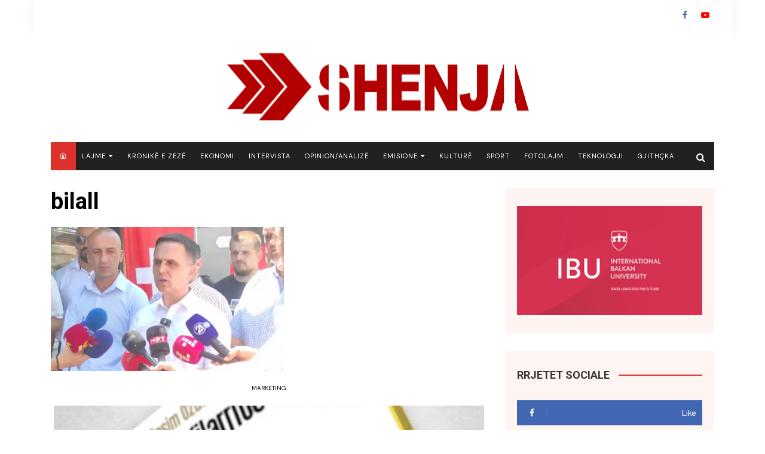

--- FILE ---
content_type: text/html; charset=UTF-8
request_url: https://shenja.tv/te-punesuarit-ne-ministrine-per-sistem-politik-kasami-nuk-lejojme-qe-dikush-te-merr-rroge-dhe-te-mos-shkoje-ne-pune/bilall-19/
body_size: 16530
content:
		<!doctype html>
		<html lang="en-US">
			 	<head>
			<meta charset="UTF-8">
			<meta name="viewport" content="width=device-width, initial-scale=1">
			<link rel="profile" href="https://gmpg.org/xfn/11">
			<meta name='robots' content='index, follow, max-image-preview:large, max-snippet:-1, max-video-preview:-1'/>

	<!-- This site is optimized with the Yoast SEO plugin v21.7 - https://yoast.com/wordpress/plugins/seo/ -->
	<title>bilall - TV-SHENJA</title>
	<link rel="canonical" href="https://shenja.tv/te-punesuarit-ne-ministrine-per-sistem-politik-kasami-nuk-lejojme-qe-dikush-te-merr-rroge-dhe-te-mos-shkoje-ne-pune/bilall-19/"/>
	<meta property="og:locale" content="en_US"/>
	<meta property="og:type" content="article"/>
	<meta property="og:title" content="bilall - TV-SHENJA"/>
	<meta property="og:description" content="MARKETING"/>
	<meta property="og:url" content="https://shenja.tv/te-punesuarit-ne-ministrine-per-sistem-politik-kasami-nuk-lejojme-qe-dikush-te-merr-rroge-dhe-te-mos-shkoje-ne-pune/bilall-19/"/>
	<meta property="og:site_name" content="TV-SHENJA"/>
	<meta property="og:image" content="https://shenja.tv/te-punesuarit-ne-ministrine-per-sistem-politik-kasami-nuk-lejojme-qe-dikush-te-merr-rroge-dhe-te-mos-shkoje-ne-pune/bilall-19"/>
	<meta property="og:image:width" content="820"/>
	<meta property="og:image:height" content="507"/>
	<meta property="og:image:type" content="image/png"/>
	<meta name="twitter:card" content="summary_large_image"/>
	<script type="application/ld+json" class="yoast-schema-graph">{"@context":"https://schema.org","@graph":[{"@type":"WebPage","@id":"https://shenja.tv/te-punesuarit-ne-ministrine-per-sistem-politik-kasami-nuk-lejojme-qe-dikush-te-merr-rroge-dhe-te-mos-shkoje-ne-pune/bilall-19/","url":"https://shenja.tv/te-punesuarit-ne-ministrine-per-sistem-politik-kasami-nuk-lejojme-qe-dikush-te-merr-rroge-dhe-te-mos-shkoje-ne-pune/bilall-19/","name":"bilall - TV-SHENJA","isPartOf":{"@id":"https://shenja.tv/#website"},"primaryImageOfPage":{"@id":"https://shenja.tv/te-punesuarit-ne-ministrine-per-sistem-politik-kasami-nuk-lejojme-qe-dikush-te-merr-rroge-dhe-te-mos-shkoje-ne-pune/bilall-19/#primaryimage"},"image":{"@id":"https://shenja.tv/te-punesuarit-ne-ministrine-per-sistem-politik-kasami-nuk-lejojme-qe-dikush-te-merr-rroge-dhe-te-mos-shkoje-ne-pune/bilall-19/#primaryimage"},"thumbnailUrl":"https://shenja.tv/wp-content/uploads/2024/07/bilall.png","datePublished":"2024-07-16T11:29:02+00:00","dateModified":"2024-07-16T11:29:02+00:00","breadcrumb":{"@id":"https://shenja.tv/te-punesuarit-ne-ministrine-per-sistem-politik-kasami-nuk-lejojme-qe-dikush-te-merr-rroge-dhe-te-mos-shkoje-ne-pune/bilall-19/#breadcrumb"},"inLanguage":"en-US","potentialAction":[{"@type":"ReadAction","target":["https://shenja.tv/te-punesuarit-ne-ministrine-per-sistem-politik-kasami-nuk-lejojme-qe-dikush-te-merr-rroge-dhe-te-mos-shkoje-ne-pune/bilall-19/"]}]},{"@type":"ImageObject","inLanguage":"en-US","@id":"https://shenja.tv/te-punesuarit-ne-ministrine-per-sistem-politik-kasami-nuk-lejojme-qe-dikush-te-merr-rroge-dhe-te-mos-shkoje-ne-pune/bilall-19/#primaryimage","url":"https://shenja.tv/wp-content/uploads/2024/07/bilall.png","contentUrl":"https://shenja.tv/wp-content/uploads/2024/07/bilall.png","width":820,"height":507},{"@type":"BreadcrumbList","@id":"https://shenja.tv/te-punesuarit-ne-ministrine-per-sistem-politik-kasami-nuk-lejojme-qe-dikush-te-merr-rroge-dhe-te-mos-shkoje-ne-pune/bilall-19/#breadcrumb","itemListElement":[{"@type":"ListItem","position":1,"name":"Home","item":"https://shenja.tv/"},{"@type":"ListItem","position":2,"name":"bilall"}]},{"@type":"WebSite","@id":"https://shenja.tv/#website","url":"https://shenja.tv/","name":"TV-SHENJA","description":"Lajme , informacion , Seriale, Emisione, Kuriozitete","publisher":{"@id":"https://shenja.tv/#organization"},"potentialAction":[{"@type":"SearchAction","target":{"@type":"EntryPoint","urlTemplate":"https://shenja.tv/?s={search_term_string}"},"query-input":"required name=search_term_string"}],"inLanguage":"en-US"},{"@type":"Organization","@id":"https://shenja.tv/#organization","name":"TV-SHENJA","url":"https://shenja.tv/","logo":{"@type":"ImageObject","inLanguage":"en-US","@id":"https://shenja.tv/#/schema/logo/image/","url":"https://shenja.tv/wp-content/uploads/2023/02/logos.png","contentUrl":"https://shenja.tv/wp-content/uploads/2023/02/logos.png","width":521,"height":128,"caption":"TV-SHENJA"},"image":{"@id":"https://shenja.tv/#/schema/logo/image/"}}]}</script>
	<!-- / Yoast SEO plugin. -->


<link rel='dns-prefetch' href='//www.googletagmanager.com'/>
<link rel='dns-prefetch' href='//fonts.googleapis.com'/>
<link rel="alternate" type="application/rss+xml" title="TV-SHENJA &raquo; Feed" href="https://shenja.tv/feed/"/>
		<!-- This site uses the Google Analytics by MonsterInsights plugin v8.23.1 - Using Analytics tracking - https://www.monsterinsights.com/ -->
							<script src="//www.googletagmanager.com/gtag/js?id=G-PWVQYP9073" data-cfasync="false" data-wpfc-render="false" type="text/javascript" async></script>
			<script data-cfasync="false" data-wpfc-render="false" type="text/javascript">var mi_version='8.23.1';var mi_track_user=true;var mi_no_track_reason='';var disableStrs=['ga-disable-G-PWVQYP9073',];function __gtagTrackerIsOptedOut(){for(var index=0;index<disableStrs.length;index++){if(document.cookie.indexOf(disableStrs[index]+'=true')>-1){return true;}}return false;}if(__gtagTrackerIsOptedOut()){for(var index=0;index<disableStrs.length;index++){window[disableStrs[index]]=true;}}function __gtagTrackerOptout(){for(var index=0;index<disableStrs.length;index++){document.cookie=disableStrs[index]+'=true; expires=Thu, 31 Dec 2099 23:59:59 UTC; path=/';window[disableStrs[index]]=true;}}if('undefined'===typeof gaOptout){function gaOptout(){__gtagTrackerOptout();}}window.dataLayer=window.dataLayer||[];window.MonsterInsightsDualTracker={helpers:{},trackers:{},};if(mi_track_user){function __gtagDataLayer(){dataLayer.push(arguments);}function __gtagTracker(type,name,parameters){if(!parameters){parameters={};}if(parameters.send_to){__gtagDataLayer.apply(null,arguments);return;}if(type==='event'){parameters.send_to=monsterinsights_frontend.v4_id;var hookName=name;if(typeof parameters['event_category']!=='undefined'){hookName=parameters['event_category']+':'+name;}if(typeof MonsterInsightsDualTracker.trackers[hookName]!=='undefined'){MonsterInsightsDualTracker.trackers[hookName](parameters);}else{__gtagDataLayer('event',name,parameters);}}else{__gtagDataLayer.apply(null,arguments);}}__gtagTracker('js',new Date());__gtagTracker('set',{'developer_id.dZGIzZG':true,});__gtagTracker('config','G-PWVQYP9073',{"forceSSL":"true","link_attribution":"true"});window.gtag=__gtagTracker;(function(){var noopfn=function(){return null;};var newtracker=function(){return new Tracker();};var Tracker=function(){return null;};var p=Tracker.prototype;p.get=noopfn;p.set=noopfn;p.send=function(){var args=Array.prototype.slice.call(arguments);args.unshift('send');__gaTracker.apply(null,args);};var __gaTracker=function(){var len=arguments.length;if(len===0){return;}var f=arguments[len-1];if(typeof f!=='object'||f===null||typeof f.hitCallback!=='function'){if('send'===arguments[0]){var hitConverted,hitObject=false,action;if('event'===arguments[1]){if('undefined'!==typeof arguments[3]){hitObject={'eventAction':arguments[3],'eventCategory':arguments[2],'eventLabel':arguments[4],'value':arguments[5]?arguments[5]:1,}}}if('pageview'===arguments[1]){if('undefined'!==typeof arguments[2]){hitObject={'eventAction':'page_view','page_path':arguments[2],}}}if(typeof arguments[2]==='object'){hitObject=arguments[2];}if(typeof arguments[5]==='object'){Object.assign(hitObject,arguments[5]);}if('undefined'!==typeof arguments[1].hitType){hitObject=arguments[1];if('pageview'===hitObject.hitType){hitObject.eventAction='page_view';}}if(hitObject){action='timing'===arguments[1].hitType?'timing_complete':hitObject.eventAction;hitConverted=mapArgs(hitObject);__gtagTracker('event',action,hitConverted);}}return;}function mapArgs(args){var arg,hit={};var gaMap={'eventCategory':'event_category','eventAction':'event_action','eventLabel':'event_label','eventValue':'event_value','nonInteraction':'non_interaction','timingCategory':'event_category','timingVar':'name','timingValue':'value','timingLabel':'event_label','page':'page_path','location':'page_location','title':'page_title','referrer':'page_referrer',};for(arg in args){if(!(!args.hasOwnProperty(arg)||!gaMap.hasOwnProperty(arg))){hit[gaMap[arg]]=args[arg];}else{hit[arg]=args[arg];}}return hit;}try{f.hitCallback();}catch(ex){}};__gaTracker.create=newtracker;__gaTracker.getByName=newtracker;__gaTracker.getAll=function(){return[];};__gaTracker.remove=noopfn;__gaTracker.loaded=true;window['__gaTracker']=__gaTracker;})();}else{console.log("");(function(){function __gtagTracker(){return null;}window['__gtagTracker']=__gtagTracker;window['gtag']=__gtagTracker;})();}</script>
				<!-- / Google Analytics by MonsterInsights -->
		<script type="text/javascript">//<![CDATA[
window._wpemojiSettings={"baseUrl":"https:\/\/s.w.org\/images\/core\/emoji\/14.0.0\/72x72\/","ext":".png","svgUrl":"https:\/\/s.w.org\/images\/core\/emoji\/14.0.0\/svg\/","svgExt":".svg","source":{"concatemoji":"https:\/\/shenja.tv\/wp-includes\/js\/wp-emoji-release.min.js?ver=6.4.7"}};!function(i,n){var o,s,e;function c(e){try{var t={supportTests:e,timestamp:(new Date).valueOf()};sessionStorage.setItem(o,JSON.stringify(t))}catch(e){}}function p(e,t,n){e.clearRect(0,0,e.canvas.width,e.canvas.height),e.fillText(t,0,0);var t=new Uint32Array(e.getImageData(0,0,e.canvas.width,e.canvas.height).data),r=(e.clearRect(0,0,e.canvas.width,e.canvas.height),e.fillText(n,0,0),new Uint32Array(e.getImageData(0,0,e.canvas.width,e.canvas.height).data));return t.every(function(e,t){return e===r[t]})}function u(e,t,n){switch(t){case"flag":return n(e,"\ud83c\udff3\ufe0f\u200d\u26a7\ufe0f","\ud83c\udff3\ufe0f\u200b\u26a7\ufe0f")?!1:!n(e,"\ud83c\uddfa\ud83c\uddf3","\ud83c\uddfa\u200b\ud83c\uddf3")&&!n(e,"\ud83c\udff4\udb40\udc67\udb40\udc62\udb40\udc65\udb40\udc6e\udb40\udc67\udb40\udc7f","\ud83c\udff4\u200b\udb40\udc67\u200b\udb40\udc62\u200b\udb40\udc65\u200b\udb40\udc6e\u200b\udb40\udc67\u200b\udb40\udc7f");case"emoji":return!n(e,"\ud83e\udef1\ud83c\udffb\u200d\ud83e\udef2\ud83c\udfff","\ud83e\udef1\ud83c\udffb\u200b\ud83e\udef2\ud83c\udfff")}return!1}function f(e,t,n){var r="undefined"!=typeof WorkerGlobalScope&&self instanceof WorkerGlobalScope?new OffscreenCanvas(300,150):i.createElement("canvas"),a=r.getContext("2d",{willReadFrequently:!0}),o=(a.textBaseline="top",a.font="600 32px Arial",{});return e.forEach(function(e){o[e]=t(a,e,n)}),o}function t(e){var t=i.createElement("script");t.src=e,t.defer=!0,i.head.appendChild(t)}"undefined"!=typeof Promise&&(o="wpEmojiSettingsSupports",s=["flag","emoji"],n.supports={everything:!0,everythingExceptFlag:!0},e=new Promise(function(e){i.addEventListener("DOMContentLoaded",e,{once:!0})}),new Promise(function(t){var n=function(){try{var e=JSON.parse(sessionStorage.getItem(o));if("object"==typeof e&&"number"==typeof e.timestamp&&(new Date).valueOf()<e.timestamp+604800&&"object"==typeof e.supportTests)return e.supportTests}catch(e){}return null}();if(!n){if("undefined"!=typeof Worker&&"undefined"!=typeof OffscreenCanvas&&"undefined"!=typeof URL&&URL.createObjectURL&&"undefined"!=typeof Blob)try{var e="postMessage("+f.toString()+"("+[JSON.stringify(s),u.toString(),p.toString()].join(",")+"));",r=new Blob([e],{type:"text/javascript"}),a=new Worker(URL.createObjectURL(r),{name:"wpTestEmojiSupports"});return void(a.onmessage=function(e){c(n=e.data),a.terminate(),t(n)})}catch(e){}c(n=f(s,u,p))}t(n)}).then(function(e){for(var t in e)n.supports[t]=e[t],n.supports.everything=n.supports.everything&&n.supports[t],"flag"!==t&&(n.supports.everythingExceptFlag=n.supports.everythingExceptFlag&&n.supports[t]);n.supports.everythingExceptFlag=n.supports.everythingExceptFlag&&!n.supports.flag,n.DOMReady=!1,n.readyCallback=function(){n.DOMReady=!0}}).then(function(){return e}).then(function(){var e;n.supports.everything||(n.readyCallback(),(e=n.source||{}).concatemoji?t(e.concatemoji):e.wpemoji&&e.twemoji&&(t(e.twemoji),t(e.wpemoji)))}))}((window,document),window._wpemojiSettings);
//]]></script>
<style id='wp-emoji-styles-inline-css' type='text/css'>img.wp-smiley,img.emoji{display:inline!important;border:none!important;box-shadow:none!important;height:1em!important;width:1em!important;margin:0 .07em!important;vertical-align:-.1em!important;background:none!important;padding:0!important}</style>
<link rel='stylesheet' id='wp-block-library-css' href='https://shenja.tv/wp-includes/css/dist/block-library/style.min.css?ver=6.4.7' type='text/css' media='all'/>
<link rel='stylesheet' id='bplugins-plyrio-css' href='https://shenja.tv/wp-content/plugins/html5-video-player/public/css/h5vp.css?ver=2.5.22' type='text/css' media='all'/>
<link rel='stylesheet' id='html5-player-video-style-css' href='https://shenja.tv/wp-content/plugins/html5-video-player/dist/frontend.css?ver=2.5.22' type='text/css' media='all'/>
<style id='classic-theme-styles-inline-css' type='text/css'>.wp-block-button__link{color:#fff;background-color:#32373c;border-radius:9999px;box-shadow:none;text-decoration:none;padding:calc(.667em + 2px) calc(1.333em + 2px);font-size:1.125em}.wp-block-file__button{background:#32373c;color:#fff;text-decoration:none}</style>
<style id='global-styles-inline-css' type='text/css'>body{--wp--preset--color--black:#000;--wp--preset--color--cyan-bluish-gray:#abb8c3;--wp--preset--color--white:#fff;--wp--preset--color--pale-pink:#f78da7;--wp--preset--color--vivid-red:#cf2e2e;--wp--preset--color--luminous-vivid-orange:#ff6900;--wp--preset--color--luminous-vivid-amber:#fcb900;--wp--preset--color--light-green-cyan:#7bdcb5;--wp--preset--color--vivid-green-cyan:#00d084;--wp--preset--color--pale-cyan-blue:#8ed1fc;--wp--preset--color--vivid-cyan-blue:#0693e3;--wp--preset--color--vivid-purple:#9b51e0;--wp--preset--gradient--vivid-cyan-blue-to-vivid-purple:linear-gradient(135deg,rgba(6,147,227,1) 0%,#9b51e0 100%);--wp--preset--gradient--light-green-cyan-to-vivid-green-cyan:linear-gradient(135deg,#7adcb4 0%,#00d082 100%);--wp--preset--gradient--luminous-vivid-amber-to-luminous-vivid-orange:linear-gradient(135deg,rgba(252,185,0,1) 0%,rgba(255,105,0,1) 100%);--wp--preset--gradient--luminous-vivid-orange-to-vivid-red:linear-gradient(135deg,rgba(255,105,0,1) 0%,#cf2e2e 100%);--wp--preset--gradient--very-light-gray-to-cyan-bluish-gray:linear-gradient(135deg,#eee 0%,#a9b8c3 100%);--wp--preset--gradient--cool-to-warm-spectrum:linear-gradient(135deg,#4aeadc 0%,#9778d1 20%,#cf2aba 40%,#ee2c82 60%,#fb6962 80%,#fef84c 100%);--wp--preset--gradient--blush-light-purple:linear-gradient(135deg,#ffceec 0%,#9896f0 100%);--wp--preset--gradient--blush-bordeaux:linear-gradient(135deg,#fecda5 0%,#fe2d2d 50%,#6b003e 100%);--wp--preset--gradient--luminous-dusk:linear-gradient(135deg,#ffcb70 0%,#c751c0 50%,#4158d0 100%);--wp--preset--gradient--pale-ocean:linear-gradient(135deg,#fff5cb 0%,#b6e3d4 50%,#33a7b5 100%);--wp--preset--gradient--electric-grass:linear-gradient(135deg,#caf880 0%,#71ce7e 100%);--wp--preset--gradient--midnight:linear-gradient(135deg,#020381 0%,#2874fc 100%);--wp--preset--font-size--small:16px;--wp--preset--font-size--medium:28px;--wp--preset--font-size--large:32px;--wp--preset--font-size--x-large:42px;--wp--preset--font-size--larger:38px;--wp--preset--spacing--20:.44rem;--wp--preset--spacing--30:.67rem;--wp--preset--spacing--40:1rem;--wp--preset--spacing--50:1.5rem;--wp--preset--spacing--60:2.25rem;--wp--preset--spacing--70:3.38rem;--wp--preset--spacing--80:5.06rem;--wp--preset--shadow--natural:6px 6px 9px rgba(0,0,0,.2);--wp--preset--shadow--deep:12px 12px 50px rgba(0,0,0,.4);--wp--preset--shadow--sharp:6px 6px 0 rgba(0,0,0,.2);--wp--preset--shadow--outlined:6px 6px 0 -3px rgba(255,255,255,1) , 6px 6px rgba(0,0,0,1);--wp--preset--shadow--crisp:6px 6px 0 rgba(0,0,0,1)}:where(.is-layout-flex){gap:.5em}:where(.is-layout-grid){gap:.5em}body .is-layout-flow>.alignleft{float:left;margin-inline-start:0;margin-inline-end:2em}body .is-layout-flow>.alignright{float:right;margin-inline-start:2em;margin-inline-end:0}body .is-layout-flow>.aligncenter{margin-left:auto!important;margin-right:auto!important}body .is-layout-constrained>.alignleft{float:left;margin-inline-start:0;margin-inline-end:2em}body .is-layout-constrained>.alignright{float:right;margin-inline-start:2em;margin-inline-end:0}body .is-layout-constrained>.aligncenter{margin-left:auto!important;margin-right:auto!important}body .is-layout-constrained > :where(:not(.alignleft):not(.alignright):not(.alignfull)){max-width:var(--wp--style--global--content-size);margin-left:auto!important;margin-right:auto!important}body .is-layout-constrained>.alignwide{max-width:var(--wp--style--global--wide-size)}body .is-layout-flex{display:flex}body .is-layout-flex{flex-wrap:wrap;align-items:center}body .is-layout-flex>*{margin:0}body .is-layout-grid{display:grid}body .is-layout-grid>*{margin:0}:where(.wp-block-columns.is-layout-flex){gap:2em}:where(.wp-block-columns.is-layout-grid){gap:2em}:where(.wp-block-post-template.is-layout-flex){gap:1.25em}:where(.wp-block-post-template.is-layout-grid){gap:1.25em}.has-black-color{color:var(--wp--preset--color--black)!important}.has-cyan-bluish-gray-color{color:var(--wp--preset--color--cyan-bluish-gray)!important}.has-white-color{color:var(--wp--preset--color--white)!important}.has-pale-pink-color{color:var(--wp--preset--color--pale-pink)!important}.has-vivid-red-color{color:var(--wp--preset--color--vivid-red)!important}.has-luminous-vivid-orange-color{color:var(--wp--preset--color--luminous-vivid-orange)!important}.has-luminous-vivid-amber-color{color:var(--wp--preset--color--luminous-vivid-amber)!important}.has-light-green-cyan-color{color:var(--wp--preset--color--light-green-cyan)!important}.has-vivid-green-cyan-color{color:var(--wp--preset--color--vivid-green-cyan)!important}.has-pale-cyan-blue-color{color:var(--wp--preset--color--pale-cyan-blue)!important}.has-vivid-cyan-blue-color{color:var(--wp--preset--color--vivid-cyan-blue)!important}.has-vivid-purple-color{color:var(--wp--preset--color--vivid-purple)!important}.has-black-background-color{background-color:var(--wp--preset--color--black)!important}.has-cyan-bluish-gray-background-color{background-color:var(--wp--preset--color--cyan-bluish-gray)!important}.has-white-background-color{background-color:var(--wp--preset--color--white)!important}.has-pale-pink-background-color{background-color:var(--wp--preset--color--pale-pink)!important}.has-vivid-red-background-color{background-color:var(--wp--preset--color--vivid-red)!important}.has-luminous-vivid-orange-background-color{background-color:var(--wp--preset--color--luminous-vivid-orange)!important}.has-luminous-vivid-amber-background-color{background-color:var(--wp--preset--color--luminous-vivid-amber)!important}.has-light-green-cyan-background-color{background-color:var(--wp--preset--color--light-green-cyan)!important}.has-vivid-green-cyan-background-color{background-color:var(--wp--preset--color--vivid-green-cyan)!important}.has-pale-cyan-blue-background-color{background-color:var(--wp--preset--color--pale-cyan-blue)!important}.has-vivid-cyan-blue-background-color{background-color:var(--wp--preset--color--vivid-cyan-blue)!important}.has-vivid-purple-background-color{background-color:var(--wp--preset--color--vivid-purple)!important}.has-black-border-color{border-color:var(--wp--preset--color--black)!important}.has-cyan-bluish-gray-border-color{border-color:var(--wp--preset--color--cyan-bluish-gray)!important}.has-white-border-color{border-color:var(--wp--preset--color--white)!important}.has-pale-pink-border-color{border-color:var(--wp--preset--color--pale-pink)!important}.has-vivid-red-border-color{border-color:var(--wp--preset--color--vivid-red)!important}.has-luminous-vivid-orange-border-color{border-color:var(--wp--preset--color--luminous-vivid-orange)!important}.has-luminous-vivid-amber-border-color{border-color:var(--wp--preset--color--luminous-vivid-amber)!important}.has-light-green-cyan-border-color{border-color:var(--wp--preset--color--light-green-cyan)!important}.has-vivid-green-cyan-border-color{border-color:var(--wp--preset--color--vivid-green-cyan)!important}.has-pale-cyan-blue-border-color{border-color:var(--wp--preset--color--pale-cyan-blue)!important}.has-vivid-cyan-blue-border-color{border-color:var(--wp--preset--color--vivid-cyan-blue)!important}.has-vivid-purple-border-color{border-color:var(--wp--preset--color--vivid-purple)!important}.has-vivid-cyan-blue-to-vivid-purple-gradient-background{background:var(--wp--preset--gradient--vivid-cyan-blue-to-vivid-purple)!important}.has-light-green-cyan-to-vivid-green-cyan-gradient-background{background:var(--wp--preset--gradient--light-green-cyan-to-vivid-green-cyan)!important}.has-luminous-vivid-amber-to-luminous-vivid-orange-gradient-background{background:var(--wp--preset--gradient--luminous-vivid-amber-to-luminous-vivid-orange)!important}.has-luminous-vivid-orange-to-vivid-red-gradient-background{background:var(--wp--preset--gradient--luminous-vivid-orange-to-vivid-red)!important}.has-very-light-gray-to-cyan-bluish-gray-gradient-background{background:var(--wp--preset--gradient--very-light-gray-to-cyan-bluish-gray)!important}.has-cool-to-warm-spectrum-gradient-background{background:var(--wp--preset--gradient--cool-to-warm-spectrum)!important}.has-blush-light-purple-gradient-background{background:var(--wp--preset--gradient--blush-light-purple)!important}.has-blush-bordeaux-gradient-background{background:var(--wp--preset--gradient--blush-bordeaux)!important}.has-luminous-dusk-gradient-background{background:var(--wp--preset--gradient--luminous-dusk)!important}.has-pale-ocean-gradient-background{background:var(--wp--preset--gradient--pale-ocean)!important}.has-electric-grass-gradient-background{background:var(--wp--preset--gradient--electric-grass)!important}.has-midnight-gradient-background{background:var(--wp--preset--gradient--midnight)!important}.has-small-font-size{font-size:var(--wp--preset--font-size--small)!important}.has-medium-font-size{font-size:var(--wp--preset--font-size--medium)!important}.has-large-font-size{font-size:var(--wp--preset--font-size--large)!important}.has-x-large-font-size{font-size:var(--wp--preset--font-size--x-large)!important}.wp-block-navigation a:where(:not(.wp-element-button)){color:inherit}:where(.wp-block-post-template.is-layout-flex){gap:1.25em}:where(.wp-block-post-template.is-layout-grid){gap:1.25em}:where(.wp-block-columns.is-layout-flex){gap:2em}:where(.wp-block-columns.is-layout-grid){gap:2em}.wp-block-pullquote{font-size:1.5em;line-height:1.6}</style>
<link rel='stylesheet' id='fvp-frontend-css' href='https://shenja.tv/wp-content/plugins/featured-video-plus/styles/frontend.css?ver=2.3.3' type='text/css' media='all'/>
<link rel='stylesheet' id='widgetopts-styles-css' href='https://shenja.tv/wp-content/plugins/widget-options/assets/css/widget-options.css' type='text/css' media='all'/>
<link rel='stylesheet' id='cream-magazine-pro-style-css' href='https://shenja.tv/wp-content/themes/cream-magazine-pro/style.css?ver=2.2.0' type='text/css' media='all'/>
<link rel='stylesheet' id='cream-magazine-pro-fonts-css' href='//fonts.googleapis.com/css?family=Roboto%3A400%2C400i%2C500%2C500i%2C700%2C700i%7CDM+Sans%3A400%2C400i%2C500%2C500i%2C700%2C700i&#038;subset=latin%2Clatin-ext&#038;ver=6.4.7' type='text/css' media='all'/>
<link rel='stylesheet' id='cream-magazine-pro-main-css' href='https://shenja.tv/wp-content/themes/cream-magazine-pro/assets/dist/css/main.css?ver=2.2.0' type='text/css' media='all'/>
<style id='cream-magazine-pro-main-inline-css' type='text/css'>a:hover{text-decoration:none!important}button,input[type="button"],input[type="reset"],input[type="submit"],.primary-navigation>ul>li.home-btn,.cm_header_lay_three .primary-navigation>ul>li.home-btn,.news_ticker_wrap .ticker_head,#toTop,.section-title h2::after,.section-title h1::after,.sidebar-widget-area .widget .widget-title h2::after,.footer-widget-container .widget .widget-title h2::after,#comments div#respond h3#reply-title::after,#comments h2.comments-title:after,ul.post-categories li a,.post_tags a,.owl-carousel .owl-nav button.owl-prev,.owl-carousel .owl-nav button.owl-next,.cm_author_widget .author-detail-link a,.error_foot form input[type="submit"],.widget_search form input[type="submit"],.header-search-container input[type="submit"],.widget_tag_cloud .tagcloud a:hover,.trending_widget_carousel .owl-dots button.owl-dot,footer .widget_calendar .calendar_wrap caption,.pagination .page-numbers.current,.page-links .post-page-numbers.current,body.single .the_content .page-links .post-page-numbers.current,.post-navigation .nav-links .nav-previous a,.post-navigation .nav-links .nav-next a,#comments form input[type="submit"],footer .widget_tag_cloud .tagcloud a,footer .widget.widget_search form input[type="submit"]:hover,.widget_product_search .woocommerce-product-search button[type="submit"],.woocommerce ul.products li.product .button,.woocommerce .woocommerce-pagination ul.page-numbers li span.current,.woocommerce .product div.summary .cart button.single_add_to_cart_button,.woocommerce .product div.woocommerce-tabs div.panel #reviews #review_form_wrapper .comment-form p.form-submit .submit,.woocommerce .product section.related>h2::after,.woocommerce .cart .button:hover,.woocommerce .cart .button:focus,.woocommerce .cart input.button:hover,.woocommerce .cart input.button:focus,.woocommerce #respond input#submit:hover,.woocommerce #respond input#submit:focus,.woocommerce button.button:hover,.woocommerce button.button:focus,.woocommerce input.button:hover,.woocommerce input.button:focus,.woocommerce #respond input#submit.alt:hover,.woocommerce a.button.alt:hover,.woocommerce button.button.alt:hover,.woocommerce input.button.alt:hover,.woocommerce a.remove:hover,.woocommerce-account .woocommerce-MyAccount-navigation ul li.is-active a,.woocommerce a.button:hover,.woocommerce a.button:focus,.widget_product_tag_cloud .tagcloud a:hover,.widget_product_tag_cloud .tagcloud a:focus,.woocommerce .widget_price_filter .price_slider_wrapper .ui-slider .ui-slider-handle{background-color:#d33}a:hover,.post_title h2 a:hover,.post_title h2 a:focus,ul.post_meta li a:hover,ul.post_meta li a:focus,ul.social-icons li a[href*=".com"]:hover::before,.ticker_carousel .owl-nav button.owl-prev i,.ticker_carousel .owl-nav button.owl-next i,.news_ticker_wrap .ticker_items .item a:hover,.news_ticker_wrap .ticker_items .item a:focus,.cm_banner .post_title h2 a:hover,.cm_banner .post_meta li a:hover,.cm-post-widget-two .big-card .post-holder .post_title h2 a:hover,.cm-post-widget-two .big-card .post_meta li a:hover,.cm_middle_post_widget_three .post-holder .post_meta a:hover,.cm_post_widget_twelve .post_thumb .post_title h2 a:hover,.cm_post_widget_twelve .post_thumb .post_meta a:hover,.cm_middle_post_widget_six .post_title h2 a:hover,.widget .trending_widget_carousel .post_title h2 a:hover,.copyright_section a:hover,.footer_nav ul li a:hover,.breadcrumb ul li:last-child span,.navxt-breadcrumb .current-item,.yoast-breadcrumb .breadcrumb_last,.rank_math-breadcrumb span.last,.pagination .page-numbers:hover,#comments ol.comment-list li article footer.comment-meta .comment-metadata span.edit-link a:hover,#comments ol.comment-list li article .reply a:hover,.social-share ul li a:hover,ul.social-icons li a:hover,ul.social-icons li a:focus,.woocommerce ul.products li.product a:hover,.woocommerce ul.products li.product .price,.woocommerce .woocommerce-pagination ul.page-numbers li a.page-numbers:hover,.woocommerce div.product p.price,.woocommerce div.product span.price,.video_section .video_details .post_title h2 a:hover,.cmp-infinite-loading .load-more-icon{color:#d33}.ticker_carousel .owl-nav button.owl-prev,.ticker_carousel .owl-nav button.owl-next,.error_foot form input[type="submit"],.widget_search form input[type="submit"],.pagination .page-numbers:hover,.page-links .post-page-numbers:hover,#comments form input[type="submit"],.social-share ul li a:hover,.header-search-container .search-form-entry,.widget_product_search .woocommerce-product-search button[type="submit"],.woocommerce .woocommerce-pagination ul.page-numbers li span.current,.woocommerce .woocommerce-pagination ul.page-numbers li a.page-numbers:hover,.woocommerce a.remove:hover,.ticker_carousel .owl-nav button.owl-prev:hover,.ticker_carousel .owl-nav button.owl-next:hover,footer .widget.widget_search form input[type="submit"]:hover,.trending_widget_carousel .owl-dots button.owl-dot,.the_content blockquote,.social-share ul.social-icons li a:hover{border-color:#d33}button:hover,input[type="button"]:hover,input[type="reset"]:hover,input[type="submit"]:hover,.post-format span,.cm-post-widget-two .big-card .post_thumb .post-format span,.cm_middle_post_widget_one .post-holder .post-format span,.cm_middle_post_widget_three .post_thumb .post-format span,.cm_middle_post_widget_four .left-container .post-holder .post-format span,.cm-post-widget-three .post-format span,.cm_post_widget_twelve .card .post_thumb .post-format span,.cm_post_widget_twelve .text-post-holder .post-number span,.cm_author_widget .author-detail-link a:hover,.cm_author_widget .author-detail-link a:focus,#toTop:hover,.error_foot form input[type="submit"]:hover,.widget_search form input[type="submit"]:hover,ul.post-categories li a:hover,.sidebar-widget-area .calendar_wrap caption,.woocommerce span.onsale,.widget_product_search .woocommerce-product-search button[type="submit"]:hover,.widget_product_search .woocommerce-product-search button[type="submit"]:focus,.woocommerce .cart .button,.woocommerce .cart input.button,.woocommerce #respond input#submit,.woocommerce button.button,.woocommerce input.button,.woocommerce .widget_price_filter .price_slider_wrapper .ui-slider .ui-slider-range,.woocommerce #respond input#submit.alt,.woocommerce a.button.alt,.woocommerce button.button.alt,.woocommerce input.button.alt,.woocommerce-account .woocommerce-MyAccount-navigation ul li a,.woocommerce a.button,.header-search-container input[type="submit"]:hover{background-color:#010101}.breadcrumb ul li a:hover,.breadcrumb ul li a span:hover{color:#010101}.cm-post-widget-two .big-card .post_thumb .post-format span,.cm_middle_post_widget_one .post-holder .post-format span,.cm_middle_post_widget_three .post_thumb .post-format span,.cm_middle_post_widget_four .left-container .post-holder .post-format span,.cm-post-widget-three .post-format span,.cm_post_widget_twelve .card .post_thumb .post-format span,.error_foot form input[type="submit"]:hover,.widget_search form input[type="submit"]:hover,.widget_product_search .woocommerce-product-search button[type="submit"]:hover,.widget_product_search .woocommerce-product-search button[type="submit"]:focus{border-color:#010101}.entry_cats ul.post-categories li a{background-color:#d33;color:#fff}.entry_cats ul.post-categories li a:hover{background-color:#010101;color:#fff}article .the_content a,article .post_thumb a{color:#ff3d00}article .the_content a:hover,article .post_thumb a:hover{color:#010101}.site-description{color:#000}.cm-header-one .top-header,.cm_header_lay_two .top-header{background-color:#fff}.cm-header-one .top-header-left ul li a,.cm_header_lay_two .top-header-left ul li a{color:#333}.cm-header-one .top-header-left ul li a:hover,.cm_header_lay_two .top-header-left ul li a:hover{color:#d33}.cm-header-one .main-navigation,.cm_header-five .main-navigation,.cm_header_lay_two .bottom-header,.cm_header_lay_three .top-header,.cm_header_lay_four .navigation-container{background-color:rgba(33,33,33,1)}.cm-header-one .cm-logo-menu-container,.cm_header-five .top-header,.cm_header_lay_three .cm-logo-advertisement-container,.cm_header_lay_four .logo-container{background-color:#fff}.main-navigation ul li a{color:rgba(255,255,255,1)}.main-navigation ul li a:hover{color:rgba(255,255,255,1);background-color:#df312c}.main-navigation ul.sub-menu li a{color:rgba(255,255,255,1);background-color:rgba(33,33,33,1)}.main-navigation ul.sub-menu li a:hover{color:rgba(255,255,255,1);background-color:#df312c}.primary-navigation li.home-btn a{color:rgba(255,255,255,1);background-color:#df312c}.video_section{background-color:#000}footer .footer_inner{background-color:rgba(33,33,33,1)}footer .mask{background-color:rgba(0,0,0,.6)}.footer_nav ul li a,.copyrights a{color:rgba(255,255,255,.9)}.footer_nav ul li a:hover,.copyrights a:hover{color:#df312c}.footer_nav ul li a{border-color:#777}#toTop.cm-scroll-top-btn-right,body.rtl #toTop{right:10px;left:auto}#toTop,body.rtl #toTop{bottom:10px}.sidebar-widget-area .widget{background-color:rgba(237,51,0,.05)}.sidebar-widget-area .widget .widget-title h2{color:#333}.sidebar-widget-area .widget,.sidebar-widget-area .widget a,.sidebar-widget-area .widget .post_title h2 a,.sidebar-widget-area .widget .post_meta a,.sidebar-widget-area .widget_archive a,.sidebar-widget-area .widget_categories a,.sidebar-widget-area .widget_recent_entries a,.sidebar-widget-area .widget_meta a,.sidebar-widget-area .widget_recent_comments li a,.sidebar-widget-area .widget_rss li a,.sidebar-widget-area .widget_pages li a,.sidebar-widget-area .widget_nav_menu a,.sidebar-widget-area .widget_calendar a,.sidebar-widget-area .widget_tag_cloud .tagcloud a,.sidebar-widget-area .woocommerce .woocommerce-widget-layered-nav-list .woocommerce-widget-layered-nav-list__item a,.sidebar-widget-area .woocommerce ul.cart_list li a,.sidebar-widget-area .woocommerce ul.product_list_widget li a,.sidebar-widget-area .widget_product_categories a,.sidebar-widget-area .widget_product_tag_cloud .tagcloud a{color:#333}.sidebar-widget-area .widget a:hover,.sidebar-widget-area .widget .post_title h2 a:hover,.sidebar-widget-area .widget .post_meta a:hover,.sidebar-widget-area .widget_archive a:hover,.sidebar-widget-area .widget_categories a:hover,.sidebar-widget-area .widget_recent_entries a:hover,.sidebar-widget-area .widget_meta a:hover,.sidebar-widget-area .widget_recent_comments li a:hover,.sidebar-widget-area .widget_rss li a:hover,.sidebar-widget-area .widget_pages li a:hover,.sidebar-widget-area .widget_nav_menu a:hover,.sidebar-widget-area .widget_calendar a:hover,.sidebar-widget-area .woocommerce .woocommerce-widget-layered-nav-list .woocommerce-widget-layered-nav-list__item a:hover,.sidebar-widget-area .woocommerce ul.cart_list li a:hover,.sidebar-widget-area .woocommerce ul.product_list_widget li a:hover,.sidebar-widget-area .widget_product_categories a:hover{color:#ec521e}.sidebar-widget-area .widget_archive li,.sidebar-widget-area .widget_categories li,.sidebar-widget-area .widget_recent_entries li,.sidebar-widget-area .widget_meta li,.sidebar-widget-area .widget_recent_comments li,.sidebar-widget-area .widget_rss li,.sidebar-widget-area .widget_pages li,.sidebar-widget-area .widget_nav_menu li,.sidebar-widget-area .calendar_wrap table th,.sidebar-widget-area .calendar_wrap table td,.sidebar-widget-area .widget_categories select,.sidebar-widget-area .widget_archive select,.sidebar-widget-area .widget_search form input,.sidebar-widget-area .widget_text .textwidget select,.sidebar-widget-area .widget_nav_menu ul.menu li.menu-item-has-children>a,.sidebar-widget-area .widget.woocommerce ul li,.sidebar-widget-area .widget.woocommerce ul.woocommerce-widget-layered-nav-list li,.sidebar-widget-area .widget_product_categories ul.product-categories li.cat-parent>a,.sidebar-widget-area .widget_product_search .woocommerce-product-search input.search-field,.sidebar-widget-area .widget_product_search .woocommerce-product-search button[type="submit"]{border-color:rgba(0,0,0,.05)}nav.pagination,.cmp-infinite-loading,.cmp-btn-loading{text-align:center}.copyrights{text-align:center}.cmp-infinite-loading .load-more-icon{font-size:30px}.load-more-icon{display:none}.widget_tag_cloud .tagcloud a:hover{color:#fff}.logo-container{text-align:center}body,label,button,.button,.btn-general,input[type="button"],input[type="reset"],input[type="submit"],.breadcrumb ul li a,.breadcrumb ul li span,.social_widget_style_1 ul li a,.copyright_section .copyrights p,.footer_nav ul li a,.the_content,.post-navigation .nav-links .nav-previous a,.post-navigation .nav-links .nav-next a,.pagination .page-numbers,.page-links .post-page-numbers,.top-header-left ul li a,.comments-area .comment-metadata a,.comments-area .comment-reply-link,.comments-area .comment-edit-link,.post_tags a,.cm_recent_posts_widget .post_title h2 a{font-family:DM\ Sans;font-weight:400;font-size:15pxpx;font-style:inherit;line-height:1.6;text-transform:inherit}.widget_tag_cloud .tagcloud a{font-size:15pxpx!important}ul.post_meta li a,.entry_cats ul.post-categories li a{font-size:13.125px}h1,h2,h3,h4,h5,h6{font-family:Roboto}h1{font-weight:700;font-size:36px;font-style:inherit;line-height:1.2;text-transform:inherit}h2{font-weight:700;font-size:32px;font-style:inherit;line-height:1.2;text-transform:inherit}h3{font-weight:700;font-size:28px;font-style:inherit;line-height:1.2;text-transform:inherit}h4{font-weight:700;font-size:24px;font-style:inherit;line-height:1.2;text-transform:inherit}h5{font-weight:700;font-size:20px;font-style:inherit;line-height:1.2;text-transform:inherit}h6{font-weight:700;font-size:16px;font-style:inherit;line-height:1.2;text-transform:inherit}.main-navigation ul li a{font-family:DM\ Sans;font-weight:400;font-size:11px;font-style:inherit;line-height:1.6;text-transform:uppercase;letter-spacing:1px}.main-navigation ul.sub-menu li a{font-weight:400;font-size:11px;font-style:inherit;line-height:1.6;text-transform:uppercase;letter-spacing:1px}.post_title h2{font-family:Roboto}.large-post-title{font-weight:400;font-size:24px;font-style:inherit;line-height:1.2;text-transform:inherit}.medium-post-title{font-weight:700;font-size:20px;font-style:inherit;line-height:1.2;text-transform:inherit}.small-post-title{font-weight:400;font-size:16px;font-style:inherit;line-height:1.2;text-transform:inherit}.section-title h1,.section-title h2,.widget .widget-title h2,.comments-title,.comment-reply-title,.the_title h1{font-family:Roboto}.list_page_iner .section-title h1,.the_title h1{font-weight:600;font-size:24px;font-style:inherit;line-height:1.2;text-transform:inherit}.section-title h2,.comments-title,.comment-reply-title,.social-share-title{font-weight:400;font-size:18px;font-style:inherit;line-height:1.2;text-transform:inherit}.sidebar-widget-area .widget .widget-title h2{font-weight:600;font-size:18px;font-style:inherit;line-height:1.2;text-transform:inherit}.pagination .page-numbers,.page-links .post-page-numbers{padding:10px 20px;height:auto;width:auto;line-height:inherit}.pagination .page-numbers:last-child,.page-links .post-page-numbers:last-child{padding:10px 20px}@media screen and (max-width:768px ){body,label,button,.button,.btn-general,input[type="button"],input[type="reset"],input[type="submit"],.breadcrumb ul li a,.breadcrumb ul li span,ul.post_meta li a,.entry_cats ul.post-categories li a,.social_widget_style_1 ul li a,.copyright_section .copyrights p,.footer_nav ul li a,.the_content,.post-navigation .nav-links .nav-previous a,.post-navigation .nav-links .nav-next a,.pagination .page-numbers,.page-links .post-page-numbers,.top-header-left ul li a,.comments-area .comment-metadata a,.comments-area .comment-reply-link,.comments-area .comment-edit-link,.post_tags a,.cm_recent_posts_widget .post_title h2 a{font-size:15px;line-height:1.6}.widget_tag_cloud .tagcloud a{font-size:15px!important}ul.post_meta li a,.entry_cats ul.post-categories li a{font-size:13.125px}h1{font-size:36px;line-height:1.2}h2{font-size:32px;line-height:1.2}h3{font-size:28px;line-height:1.2}h4{font-size:24px;line-height:1.2}h5{font-size:20px;line-height:1.2}h6{font-size:16px;line-height:1.2}.main-navigation ul li a,.off-canvas-primary-navigation ul li a,.off-canvas-primary-navigation ul li .sub-toggle{font-size:16px;line-height:1.6}.main-navigation ul.sub-menu li a,.off-canvas-primary-navigation ul.sub-menu li a,.off-canvas-primary-navigation ul.sub-menu li .sub-toggle{font-size:16px;line-height:1.6}.large-post-title{font-size:24px;line-height:1.2}.medium-post-title{font-size:20px;line-height:1.2}.small-post-title{font-size:16px;line-height:1.2}.list_page_iner .section-title h1,.the_title h1{font-size:24px;line-height:1.2}.section-title h2,.comments-title,.comment-reply-title,.social-share-title{font-size:18px;line-height:1.2}.sidebar-widget-area .widget .widget-title h2{font-size:18px;line-height:1.2}}@media screen and (max-width:575px ){body,label,button,.button,.btn-general,input[type="button"],input[type="reset"],input[type="submit"],.breadcrumb ul li a,.breadcrumb ul li span,ul.post_meta li a,.entry_cats ul.post-categories li a,.social_widget_style_1 ul li a,.copyright_section .copyrights p,.footer_nav ul li a,.the_content,.post-navigation .nav-links .nav-previous a,.post-navigation .nav-links .nav-next a,.pagination .page-numbers,.page-links .post-page-numbers,.top-header-left ul li a,.comments-area .comment-metadata a,.comments-area .comment-reply-link,.comments-area .comment-edit-link,.post_tags a,.cm_recent_posts_widget .post_title h2 a{font-size:17px;line-height:1.6}.widget_tag_cloud .tagcloud a{font-size:17px!important}ul.post_meta li a,.entry_cats ul.post-categories li a{font-size:14.875px}h1{font-size:36px;line-height:1.2}h2{font-size:32px;line-height:1.2}h3{font-size:28px;line-height:1.2}h4{font-size:24px;line-height:1.2}h5{font-size:20px;line-height:1.2}h6{font-size:16px;line-height:1.2}.main-navigation ul li a,.off-canvas-primary-navigation ul li a,.off-canvas-primary-navigation ul li .sub-toggle{font-size:16px;line-height:1.6}.main-navigation ul.sub-menu li a,.off-canvas-primary-navigation ul.sub-menu li a,.off-canvas-primary-navigation ul.sub-menu li .sub-toggle{font-size:16px;line-height:1.6}.large-post-title{font-size:24px;line-height:1.2}.medium-post-title{font-size:20px;line-height:1.2}.small-post-title{font-size:16px;line-height:1.2}.list_page_iner .section-title h1,.the_title h1{font-size:24px;line-height:1.2}.section-title h2,.comments-title,.comment-reply-title,.social-share-title{font-size:18px;line-height:1.2}.sidebar-widget-area .widget .widget-title h2{font-size:18px;line-height:1.2}}</style>
<script type="text/javascript" src="https://shenja.tv/wp-content/plugins/google-analytics-for-wordpress/assets/js/frontend-gtag.min.js?ver=8.23.1" id="monsterinsights-frontend-script-js"></script>
<script data-cfasync="false" data-wpfc-render="false" type="text/javascript" id='monsterinsights-frontend-script-js-extra'>//<![CDATA[
var monsterinsights_frontend={"js_events_tracking":"true","download_extensions":"doc,pdf,ppt,zip,xls,docx,pptx,xlsx","inbound_paths":"[{\"path\":\"\\\/go\\\/\",\"label\":\"affiliate\"},{\"path\":\"\\\/recommend\\\/\",\"label\":\"affiliate\"}]","home_url":"https:\/\/shenja.tv","hash_tracking":"false","v4_id":"G-PWVQYP9073"};
//]]></script>
<script type="text/javascript" src="https://shenja.tv/wp-includes/js/jquery/jquery.min.js?ver=3.7.1" id="jquery-core-js"></script>
<script type="text/javascript" src="https://shenja.tv/wp-includes/js/jquery/jquery-migrate.min.js?ver=3.4.1" id="jquery-migrate-js"></script>
<script type="text/javascript" src="https://shenja.tv/wp-content/plugins/featured-video-plus/js/jquery.fitvids.min.js?ver=master-2015-08" id="jquery.fitvids-js"></script>
<script type="text/javascript" id="fvp-frontend-js-extra">//<![CDATA[
var fvpdata={"ajaxurl":"https:\/\/shenja.tv\/wp-admin\/admin-ajax.php","nonce":"9f56729ddc","fitvids":"1","dynamic":"","overlay":"","opacity":"0.75","color":"b","width":"640"};
//]]></script>
<script type="text/javascript" src="https://shenja.tv/wp-content/plugins/featured-video-plus/js/frontend.min.js?ver=2.3.3" id="fvp-frontend-js"></script>

<!-- Google Analytics snippet added by Site Kit -->
<script type="text/javascript" src="https://www.googletagmanager.com/gtag/js?id=UA-193758783-4" id="google_gtagjs-js" async></script>
<script type="text/javascript" id="google_gtagjs-js-after">//<![CDATA[
window.dataLayer=window.dataLayer||[];function gtag(){dataLayer.push(arguments);}gtag('set','linker',{"domains":["shenja.tv"]});gtag("js",new Date());gtag("set","developer_id.dZTNiMT",true);gtag("config","UA-193758783-4",{"anonymize_ip":true});gtag("config","G-68RCSXT90J");
//]]></script>

<!-- End Google Analytics snippet added by Site Kit -->
<link rel="https://api.w.org/" href="https://shenja.tv/wp-json/"/><link rel="alternate" type="application/json" href="https://shenja.tv/wp-json/wp/v2/media/536397"/><link rel="EditURI" type="application/rsd+xml" title="RSD" href="https://shenja.tv/xmlrpc.php?rsd"/>
<meta name="generator" content="WordPress 6.4.7"/>
<link rel='shortlink' href='https://shenja.tv/?p=536397'/>
<link rel="alternate" type="application/json+oembed" href="https://shenja.tv/wp-json/oembed/1.0/embed?url=https%3A%2F%2Fshenja.tv%2Fte-punesuarit-ne-ministrine-per-sistem-politik-kasami-nuk-lejojme-qe-dikush-te-merr-rroge-dhe-te-mos-shkoje-ne-pune%2Fbilall-19%2F"/>
<link rel="alternate" type="text/xml+oembed" href="https://shenja.tv/wp-json/oembed/1.0/embed?url=https%3A%2F%2Fshenja.tv%2Fte-punesuarit-ne-ministrine-per-sistem-politik-kasami-nuk-lejojme-qe-dikush-te-merr-rroge-dhe-te-mos-shkoje-ne-pune%2Fbilall-19%2F&#038;format=xml"/>
<meta name="generator" content="Site Kit by Google 1.116.0"/>        <style>#h5vp_endscreen .endscreen_content button{color:#fff;background:#00b3ff}#h5vp_endscreen .endscreen_content button:hover{color:#fff;background:#00b3ff}#h5vp_endscreen .endscreen_content p a{color:#fff}:root{--plyr-font-size-large:18px;--plyr-font-size-xlarge:21px;--plyr-captions-text-color:#fff;--plyr-captions-background: #000000cc}.h5vp_player .plyr__caption{-webkit-text-stroke:.2px #fff;text-shadow:0 0 40px #fff}</style>
                    <script> function loadHVPAssets(){ const element = document.getElementById('h5vp-player-js'); if(!element){ const script = document.createElement('script'); script.src = `https://shenja.tv/wp-content/plugins/html5-video-player/dist/player.js?ver=2.5.22`; document.getElementsByTagName("head")[0].appendChild(script); } if(typeof hpublic === 'undefined'){ const script = document.createElement('script'); script.innerHTML = `var hpublic = {dir: 'https://shenja.tv/wp-content/plugins/html5-video-player/', siteUrl: 'https://shenja.tv',userId: 0}`; document.getElementsByTagName("head")[0].appendChild(script); }} document.addEventListener('DOMContentLoaded', function(){ const video = document.getElementsByTagName('video');if(video.length){loadHVPAssets();}})</script>
         <style>#h5vpQuickPlayer{width:100%;max-width:100%;margin:0 auto}</style> 		<style type="text/css">.site-title,.site-description{position:absolute;clip:rect(1px,1px,1px,1px)}</style>
		<link rel="icon" href="https://shenja.tv/wp-content/uploads/2023/10/cropped-download-2-32x32.png" sizes="32x32"/>
<link rel="icon" href="https://shenja.tv/wp-content/uploads/2023/10/cropped-download-2-192x192.png" sizes="192x192"/>
<link rel="apple-touch-icon" href="https://shenja.tv/wp-content/uploads/2023/10/cropped-download-2-180x180.png"/>
<meta name="msapplication-TileImage" content="https://shenja.tv/wp-content/uploads/2023/10/cropped-download-2-270x270.png"/>
		</head>
	 	 		<body class="attachment attachment-template-default single single-attachment postid-536397 attachmentid-536397 attachment-png wp-custom-logo cm-mobile-content-sidebar right-sidebar boxed">

 			             <a class="skip-link screen-reader-text" href="#content">Skip to content</a>
 			 	<div class="page-wrapper">
	 	<header class="general-header cm-header-one cm-header-img">
            <div class="top-header">
            <div class="cm-container">
                <div class="row">
                    <div class="cm-col-lg-8 cm-col-md-7 cm-col-12">
                        <div class="top-header-left">
                                                    </div><!-- .top-header-left -->
                    </div><!-- col -->
                    <div class="cm-col-lg-4 cm-col-md-5 cm-col-12">
                        <div class="top-header-social-links">
                             		<ul class="social-icons">
 			 				<li><a href="https://www.facebook.com/TvShenjaOfficial/" target="_blank">Facebook</a></li>
 				       
            	<li><a href="https://www.youtube.com/@edicioniilajmevetvshenja2219" target="_blank">Youtube</a></li>
            	       
        </ul>
 		                        </div><!-- .top-header-social-links -->
                    </div><!-- .col -->
                </div><!-- .row -->
            </div><!-- .cm-container -->
        </div><!-- .top-header -->
        <div class="cm-logo-menu-container">
        <div class="cm-container">
            <div class="logo-container">
                <div class="row">
                                        <div class="cm-col-lg-12 cm-col-md-12 cm-col-12">
                         		<div class="logo">
 			<a href="https://shenja.tv/" class="custom-logo-link" rel="home"><img width="521" height="128" src="https://shenja.tv/wp-content/uploads/2023/02/logos.png" class="custom-logo" alt="TV-SHENJA" decoding="async" fetchpriority="high" srcset="https://shenja.tv/wp-content/uploads/2023/02/logos.png 521w, https://shenja.tv/wp-content/uploads/2023/02/logos-390x96.png 390w, https://shenja.tv/wp-content/uploads/2023/02/logos-150x37.png 150w" sizes="(max-width: 521px) 100vw, 521px"/></a>        </div><!-- .logo -->
 		                    </div><!-- .col -->
                                    </div><!-- .row -->
            </div><!-- .logo-container -->
            <nav class="main-navigation">
                <div id="main-nav" class="primary-navigation">
                    <ul id="menu-mainmenu" class=""><li class="home-btn"><a href="https://shenja.tv/"><i class="feather icon-home" aria-hidden="true"></i></a></li><li id="menu-item-484244" class="menu-item menu-item-type-taxonomy menu-item-object-category menu-item-has-children menu-item-484244"><a href="https://shenja.tv/category/lajme/">Lajme</a>
<ul class="sub-menu">
	<li id="menu-item-484245" class="menu-item menu-item-type-taxonomy menu-item-object-category menu-item-484245"><a href="https://shenja.tv/category/lajme/nga-vendi/">Maqedoni e Veriut</a></li>
	<li id="menu-item-484249" class="menu-item menu-item-type-taxonomy menu-item-object-category menu-item-484249"><a href="https://shenja.tv/category/lajme/kosove/">Kosovë</a></li>
	<li id="menu-item-484248" class="menu-item menu-item-type-taxonomy menu-item-object-category menu-item-484248"><a href="https://shenja.tv/category/lajme/shqiperia/">Shqipëri</a></li>
	<li id="menu-item-484246" class="menu-item menu-item-type-taxonomy menu-item-object-category menu-item-484246"><a href="https://shenja.tv/category/lajme/rajon/">Rajon</a></li>
	<li id="menu-item-484247" class="menu-item menu-item-type-taxonomy menu-item-object-category menu-item-484247"><a href="https://shenja.tv/category/lajme/bota/">Botë</a></li>
</ul>
</li>
<li id="menu-item-484251" class="menu-item menu-item-type-taxonomy menu-item-object-category menu-item-484251"><a href="https://shenja.tv/category/lajme/kronika-e-zeze/">Kronikë e zezë</a></li>
<li id="menu-item-484250" class="menu-item menu-item-type-taxonomy menu-item-object-category menu-item-484250"><a href="https://shenja.tv/category/ekonomi/">Ekonomi</a></li>
<li id="menu-item-484252" class="menu-item menu-item-type-taxonomy menu-item-object-category menu-item-484252"><a href="https://shenja.tv/category/intervista/">Intervista</a></li>
<li id="menu-item-484253" class="menu-item menu-item-type-taxonomy menu-item-object-category menu-item-484253"><a href="https://shenja.tv/category/opinionanalize/">OPINION/ANALIZË</a></li>
<li id="menu-item-484259" class="menu-item menu-item-type-taxonomy menu-item-object-category menu-item-has-children menu-item-484259"><a href="https://shenja.tv/category/emisione/">Emisione</a>
<ul class="sub-menu">
	<li id="menu-item-484260" class="menu-item menu-item-type-taxonomy menu-item-object-category menu-item-484260"><a href="https://shenja.tv/category/emisione/arena/">Arena</a></li>
	<li id="menu-item-484261" class="menu-item menu-item-type-taxonomy menu-item-object-category menu-item-484261"><a href="https://shenja.tv/category/emisione/bota-ne-fokus/">Bota ne Fokus</a></li>
	<li id="menu-item-484262" class="menu-item menu-item-type-taxonomy menu-item-object-category menu-item-484262"><a href="https://shenja.tv/category/emisione/ekonomiks/">Ekonomiks</a></li>
	<li id="menu-item-484263" class="menu-item menu-item-type-taxonomy menu-item-object-category menu-item-484263"><a href="https://shenja.tv/category/emisione/emision-debativ/">EMISION DEBATIV</a></li>
	<li id="menu-item-484264" class="menu-item menu-item-type-taxonomy menu-item-object-category menu-item-484264"><a href="https://shenja.tv/category/emisione/fjala/">Fjala</a></li>
	<li id="menu-item-484265" class="menu-item menu-item-type-taxonomy menu-item-object-category menu-item-484265"><a href="https://shenja.tv/category/emisione/fol-popull/">FOL POPULL</a></li>
	<li id="menu-item-484266" class="menu-item menu-item-type-taxonomy menu-item-object-category menu-item-484266"><a href="https://shenja.tv/category/emisione/gjurme/">Gjurmë</a></li>
	<li id="menu-item-484267" class="menu-item menu-item-type-taxonomy menu-item-object-category menu-item-484267"><a href="https://shenja.tv/category/emisione/intervista-emision/">Intervista Emision</a></li>
	<li id="menu-item-484268" class="menu-item menu-item-type-taxonomy menu-item-object-category menu-item-484268"><a href="https://shenja.tv/category/emisione/konaku/">Konaku</a></li>
	<li id="menu-item-484269" class="menu-item menu-item-type-taxonomy menu-item-object-category menu-item-484269"><a href="https://shenja.tv/category/emisione/ku-e-kishim-fjalen/">Ku e kishim Fjalen</a></li>
	<li id="menu-item-484270" class="menu-item menu-item-type-taxonomy menu-item-object-category menu-item-484270"><a href="https://shenja.tv/category/emisione/ligjerate-fetare/">Ligjerate Fetare</a></li>
	<li id="menu-item-484271" class="menu-item menu-item-type-taxonomy menu-item-object-category menu-item-484271"><a href="https://shenja.tv/category/emisione/paradite-me-ne/">Paradite me ne</a></li>
	<li id="menu-item-484272" class="menu-item menu-item-type-taxonomy menu-item-object-category menu-item-484272"><a href="https://shenja.tv/category/emisione/pikepamje/">PIKËPAMJE</a></li>
	<li id="menu-item-484273" class="menu-item menu-item-type-taxonomy menu-item-object-category menu-item-484273"><a href="https://shenja.tv/category/emisione/receta-e-dites/">Receta e Dites</a></li>
	<li id="menu-item-484274" class="menu-item menu-item-type-taxonomy menu-item-object-category menu-item-484274"><a href="https://shenja.tv/category/emisione/relaks/">Relaks</a></li>
	<li id="menu-item-484275" class="menu-item menu-item-type-taxonomy menu-item-object-category menu-item-484275"><a href="https://shenja.tv/category/emisione/rretro-javore/">Retro Javore</a></li>
</ul>
</li>
<li id="menu-item-484254" class="menu-item menu-item-type-taxonomy menu-item-object-category menu-item-484254"><a href="https://shenja.tv/category/kulture/">Kulturë</a></li>
<li id="menu-item-484255" class="menu-item menu-item-type-taxonomy menu-item-object-category menu-item-484255"><a href="https://shenja.tv/category/sport/">Sport</a></li>
<li id="menu-item-484256" class="menu-item menu-item-type-taxonomy menu-item-object-category menu-item-484256"><a href="https://shenja.tv/category/fotolajm/">Fotolajm</a></li>
<li id="menu-item-484257" class="menu-item menu-item-type-taxonomy menu-item-object-category menu-item-484257"><a href="https://shenja.tv/category/teknologji/">Teknologji</a></li>
<li id="menu-item-484258" class="menu-item menu-item-type-taxonomy menu-item-object-category menu-item-484258"><a href="https://shenja.tv/category/githecka/">GJITHÇKA</a></li>
</ul>			<a href="#" class="cmp-search-icon-btn"><i class="fa fa-search" aria-hidden="true"></i></a>
			                </div><!-- .primary-navigation -->
                <div class="header-search-container">
                    <div class="search-form-entry">
                        <form role="search" class="cm-search-form" method="get" action="https://shenja.tv/"><input type="search" name="s" placeholder="Search..." value""><button type="submit" class="cm-submit-btn"><i class="feather icon-search"></i></button></form>                    </div><!-- // search-form-entry -->
                </div><!-- .search-container -->
            </nav><!-- .main-navigation -->
        </div><!-- .cm-container -->
    </div>
</header><!-- .general-header --><div class="cm-off-canvas-menu-overlay"></div>
<aside class="cm-off-canvas-menu-container">
	<div class="cm-off-canvas-menu-container-inner">
		<div class="cm-off-canvas-menu-close-wrapper">
			<button class="cm-off-canvas-menu-close"><i class="fa fa-times"></i></button>
		</div>		
		<nav class="off-canvas-main-navigation">
            <div id="off-canvas-nav" class="off-canvas-primary-navigation">
                <ul id="menu-mainmenu-1" class=""><li class="home-btn"><a href="https://shenja.tv/"><i class="feather icon-home" aria-hidden="true"></i></a></li><li class="menu-item menu-item-type-taxonomy menu-item-object-category menu-item-has-children menu-item-484244"><a href="https://shenja.tv/category/lajme/">Lajme</a>
<ul class="sub-menu">
	<li class="menu-item menu-item-type-taxonomy menu-item-object-category menu-item-484245"><a href="https://shenja.tv/category/lajme/nga-vendi/">Maqedoni e Veriut</a></li>
	<li class="menu-item menu-item-type-taxonomy menu-item-object-category menu-item-484249"><a href="https://shenja.tv/category/lajme/kosove/">Kosovë</a></li>
	<li class="menu-item menu-item-type-taxonomy menu-item-object-category menu-item-484248"><a href="https://shenja.tv/category/lajme/shqiperia/">Shqipëri</a></li>
	<li class="menu-item menu-item-type-taxonomy menu-item-object-category menu-item-484246"><a href="https://shenja.tv/category/lajme/rajon/">Rajon</a></li>
	<li class="menu-item menu-item-type-taxonomy menu-item-object-category menu-item-484247"><a href="https://shenja.tv/category/lajme/bota/">Botë</a></li>
</ul>
</li>
<li class="menu-item menu-item-type-taxonomy menu-item-object-category menu-item-484251"><a href="https://shenja.tv/category/lajme/kronika-e-zeze/">Kronikë e zezë</a></li>
<li class="menu-item menu-item-type-taxonomy menu-item-object-category menu-item-484250"><a href="https://shenja.tv/category/ekonomi/">Ekonomi</a></li>
<li class="menu-item menu-item-type-taxonomy menu-item-object-category menu-item-484252"><a href="https://shenja.tv/category/intervista/">Intervista</a></li>
<li class="menu-item menu-item-type-taxonomy menu-item-object-category menu-item-484253"><a href="https://shenja.tv/category/opinionanalize/">OPINION/ANALIZË</a></li>
<li class="menu-item menu-item-type-taxonomy menu-item-object-category menu-item-has-children menu-item-484259"><a href="https://shenja.tv/category/emisione/">Emisione</a>
<ul class="sub-menu">
	<li class="menu-item menu-item-type-taxonomy menu-item-object-category menu-item-484260"><a href="https://shenja.tv/category/emisione/arena/">Arena</a></li>
	<li class="menu-item menu-item-type-taxonomy menu-item-object-category menu-item-484261"><a href="https://shenja.tv/category/emisione/bota-ne-fokus/">Bota ne Fokus</a></li>
	<li class="menu-item menu-item-type-taxonomy menu-item-object-category menu-item-484262"><a href="https://shenja.tv/category/emisione/ekonomiks/">Ekonomiks</a></li>
	<li class="menu-item menu-item-type-taxonomy menu-item-object-category menu-item-484263"><a href="https://shenja.tv/category/emisione/emision-debativ/">EMISION DEBATIV</a></li>
	<li class="menu-item menu-item-type-taxonomy menu-item-object-category menu-item-484264"><a href="https://shenja.tv/category/emisione/fjala/">Fjala</a></li>
	<li class="menu-item menu-item-type-taxonomy menu-item-object-category menu-item-484265"><a href="https://shenja.tv/category/emisione/fol-popull/">FOL POPULL</a></li>
	<li class="menu-item menu-item-type-taxonomy menu-item-object-category menu-item-484266"><a href="https://shenja.tv/category/emisione/gjurme/">Gjurmë</a></li>
	<li class="menu-item menu-item-type-taxonomy menu-item-object-category menu-item-484267"><a href="https://shenja.tv/category/emisione/intervista-emision/">Intervista Emision</a></li>
	<li class="menu-item menu-item-type-taxonomy menu-item-object-category menu-item-484268"><a href="https://shenja.tv/category/emisione/konaku/">Konaku</a></li>
	<li class="menu-item menu-item-type-taxonomy menu-item-object-category menu-item-484269"><a href="https://shenja.tv/category/emisione/ku-e-kishim-fjalen/">Ku e kishim Fjalen</a></li>
	<li class="menu-item menu-item-type-taxonomy menu-item-object-category menu-item-484270"><a href="https://shenja.tv/category/emisione/ligjerate-fetare/">Ligjerate Fetare</a></li>
	<li class="menu-item menu-item-type-taxonomy menu-item-object-category menu-item-484271"><a href="https://shenja.tv/category/emisione/paradite-me-ne/">Paradite me ne</a></li>
	<li class="menu-item menu-item-type-taxonomy menu-item-object-category menu-item-484272"><a href="https://shenja.tv/category/emisione/pikepamje/">PIKËPAMJE</a></li>
	<li class="menu-item menu-item-type-taxonomy menu-item-object-category menu-item-484273"><a href="https://shenja.tv/category/emisione/receta-e-dites/">Receta e Dites</a></li>
	<li class="menu-item menu-item-type-taxonomy menu-item-object-category menu-item-484274"><a href="https://shenja.tv/category/emisione/relaks/">Relaks</a></li>
	<li class="menu-item menu-item-type-taxonomy menu-item-object-category menu-item-484275"><a href="https://shenja.tv/category/emisione/rretro-javore/">Retro Javore</a></li>
</ul>
</li>
<li class="menu-item menu-item-type-taxonomy menu-item-object-category menu-item-484254"><a href="https://shenja.tv/category/kulture/">Kulturë</a></li>
<li class="menu-item menu-item-type-taxonomy menu-item-object-category menu-item-484255"><a href="https://shenja.tv/category/sport/">Sport</a></li>
<li class="menu-item menu-item-type-taxonomy menu-item-object-category menu-item-484256"><a href="https://shenja.tv/category/fotolajm/">Fotolajm</a></li>
<li class="menu-item menu-item-type-taxonomy menu-item-object-category menu-item-484257"><a href="https://shenja.tv/category/teknologji/">Teknologji</a></li>
<li class="menu-item menu-item-type-taxonomy menu-item-object-category menu-item-484258"><a href="https://shenja.tv/category/githecka/">GJITHÇKA</a></li>
</ul>            </div>
        </nav>
	</div>
</aside>	<div id="content" class="site-content">
		<div class="cm-container">
    <div class="inner-page-wrapper">
        <div id="primary" class="content-area">
            <main id="main" class="site-main">
                <div class="cm_post_page_lay_wrap">
                                        <div class="single-container">
                        <div class="row">
                            <div class="cm-col-lg-8 cm-col-12 sticky_portion cm-order-1-mobile-tablet">
                                <div class="content-entry clearfix">
	<article id="post-536397" class="post-detail post-536397 attachment type-attachment status-inherit hentry">
	    <div class="the_title">
	        <h1>bilall</h1>
	    </div><!-- .the_title -->
	    	    	    <div class="the_content">
	    	<p class="attachment"><a href='https://shenja.tv/wp-content/uploads/2024/07/bilall.png'><img decoding="async" width="390" height="241" src="https://shenja.tv/wp-content/uploads/2024/07/bilall-390x241.png" class="attachment-medium size-medium" alt="" srcset="https://shenja.tv/wp-content/uploads/2024/07/bilall-390x241.png 390w, https://shenja.tv/wp-content/uploads/2024/07/bilall-601x372.png 601w, https://shenja.tv/wp-content/uploads/2024/07/bilall-150x93.png 150w, https://shenja.tv/wp-content/uploads/2024/07/bilall-768x475.png 768w, https://shenja.tv/wp-content/uploads/2024/07/bilall-647x400.png 647w, https://shenja.tv/wp-content/uploads/2024/07/bilall.png 820w" sizes="(max-width: 390px) 100vw, 390px"/></a></p>
<div class="txzss69703e2a8b249"><div id="ads"><p style="text-align:center;font-size:10px;margin-top:10px">
		MARKETING 
	</p>

<a href="https://www.facebook.com/ShtepiaBotueseLogosA" target="_blank"><img src="
https://media3.giphy.com/media/v1.Y2lkPTc5MGI3NjExZmFydDJwc2o3NzV6cjh6N2FpeThmbHB4ZnN6Zjhvbm4wejlrMzhmbyZlcD12MV9pbnRlcm5hbF9naWZfYnlfaWQmY3Q9Zw/upOrwmBFtOjKftpUEB/giphy.gif
" width="100%" border="0"/></a>  

<!-- <a href="https://www.facebook.com/ShtepiaBotueseLogosA" target="_blank"><img src="
https://media4.giphy.com/media/v1.Y2lkPTc5MGI3NjExaTdtcGZpbDY2YTR6ODBuYW1vNGY4cmx6YTdqMG02dXY3aWdzZXc0ZCZlcD12MV9pbnRlcm5hbF9naWZfYnlfaWQmY3Q9Zw/ruOZZODVlJGTwKYmkF/giphy.gif
" width="100%" border="0" /></a>  -->

<!-- <a href="https://www.facebook.com/ShtepiaBotueseLogosA" target="_blank"><img src="https://media4.giphy.com/media/v1.Y2lkPTc5MGI3NjExaGlzczA3eHdseTZlajZrM2VzaDcwdml3d2diNHVubjA3amJpNHhpMCZlcD12MV9pbnRlcm5hbF9naWZfYnlfaWQmY3Q9Zw/nlOOtYU8YSlRksd9B8/giphy.gif
" width="100%" border="0" /></a>  -->

<!-- <a href="https://www.facebook.com/ShtepiaBotueseLogosA" target="_blank"><img src="https://media1.giphy.com/media/v1.Y2lkPTc5MGI3NjExMXBqa2I1bWp2bXRsODVhNzFoZnRxMXVubDNtMHI0Y3Q0NWUxbTVmciZlcD12MV9pbnRlcm5hbF9naWZfYnlfaWQmY3Q9Zw/BxBVwyAwrVgubmBbED/giphy.gif
" width="100%" border="0" /></a>  -->

<!-- <a href="https://www.facebook.com/ShtepiaBotueseLogosA" target="_blank"><img src="https://media4.giphy.com/media/v1.Y2lkPTc5MGI3NjExYmxwcjVwYXozbXQ1eWp2eWdtampnamNjdGtmdDIzY3ZlZ2d0dTFqcyZlcD12MV9pbnRlcm5hbF9naWZfYnlfaWQmY3Q9Zw/jbj0bdMYM6oImObnjc/giphy.gif
" width="100%" border="0" /></a>    --> 

<!-- <a href="https://www.facebook.com/ShtepiaBotueseLogosA" target="_blank"><img src="
https://media4.giphy.com/media/v1.Y2lkPTc5MGI3NjExNXhxb291aWgyYTFhZmhhczVxeDFremM2Ynd2Y2dyMHhoYmpvejFueSZlcD12MV9pbnRlcm5hbF9naWZfYnlfaWQmY3Q9Zw/OQ4xCJX5k44gvlUru5/giphy.gif" width="100%" border="0" /></a>  --> 

<!-- <div id="ads"><p style="text-align:center;font-size:10px;margin-top:10px">
		MARKETING 
	</p>

<a href="https://www.facebook.com/ShtepiaBotueseLogosA" target="_blank"><img src="
https://media4.giphy.com/media/v1.Y2lkPTc5MGI3NjExYXZzOXhpYXB4a2hxcmtsd3psaG5zYzUxOGlubXdoYWYxZ3h0dWszMyZlcD12MV9pbnRlcm5hbF9naWZfYnlfaWQmY3Q9Zw/rvYDqr9zLQ7xIicGVA/giphy.gif" width="100%" border="0" /></a>  --> 

<!-- <a href="https://www.facebook.com/ShtepiaBotueseLogosA?mibextid=ZbWKwL" target="_blank"><img src="
https://media4.giphy.com/media/v1.Y2lkPTc5MGI3NjExcGR6d3F2YjllanFuZGVrYWU1bXI5bzZhNDRvZjZrZm94azN4MzV6ciZlcD12MV9pbnRlcm5hbF9naWZfYnlfaWQmY3Q9Zw/o7Cb6IMru97P0sc97A/giphy.gif" width="100%" border="0" /></a>   -->


<!--<a href="https://www.facebook.com/ShtepiaBotueseLogosA?mibextid=ZbWKwL" target="_blank"><img src="
https://media3.giphy.com/media/v1.Y2lkPTc5MGI3NjExNHQ4Z3Z1am5kenhocGp3OTN2Mnk3cGJ6MncxdzBld2szZTFpcGljOCZlcD12MV9pbnRlcm5hbF9naWZfYnlfaWQmY3Q9Zw/FyzDjERJDqwkesBbor/giphy.gif" width="100%" border="0" /></a>  -->

<!--<a href="https://www.facebook.com/ShtepiaBotueseLogosA?mibextid=ZbWKwL" target="_blank"><img src="https://media1.giphy.com/media/v1.Y2lkPTc5MGI3NjExYTZkYzUxcWF1emRkcXNjZnFheTZiN3BtNjUzdm1jb2VjcnBtZDNkZSZlcD12MV9pbnRlcm5hbF9naWZfYnlfaWQmY3Q9Zw/BlNgBU0hYdjNHKrwKK/giphy.gif" width="100%" border="0" /></a>   -->

<!--<a href="https://www.facebook.com/ShtepiaBotueseLogosA?mibextid=ZbWKwL" target="_blank"><img src="https://media2.giphy.com/media/v1.Y2lkPTc5MGI3NjExcXRnb2I4ZTlvZmtqcjlleDRtajVvbWp3am1hOGMyOWFhdXh1NWZxNiZlcD12MV9pbnRlcm5hbF9naWZfYnlfaWQmY3Q9Zw/KEyuTabACANyTSpMf7/giphy.gif" alt="UniConverter_20230519143422.gif" width="100%" border="0" /></a>  -->

<!--<a href="https://www.facebook.com/ShtepiaBotueseLogosA?mibextid=ZbWKwL" target="_blank"><img src="https://s11.gifyu.com/images/UniConverter_20230519143422.gif" alt="UniConverter_20230519143422.gif" border="0" /></a> -->

<!--<a href="https://www.facebook.com/ShtepiaBotueseLogosA?mibextid=ZbWKwL" target="_blank"><img src="https://media1.giphy.com/media/v1.Y2lkPTc5MGI3NjExaGk4OHVwaWl5ZHJ0cjE0ajhibG4wdXZxcHMyZm5pZzU4azZ1MmxxaCZlcD12MV9pbnRlcm5hbF9naWZfYnlfaWQmY3Q9Zw/TfpLaSHqDIQItLG4HF/giphy.gif" alt="UniConverter_20230519143422.gif" width="100%" border="0" /></a>  -->

<!-- <a href="https://www.facebook.com/ShtepiaBotueseLogosA?mibextid=ZbWKwL" target="_blank">[html5_video id=472309]</a> -->
</div><style type="text/css">.txzss69703e2a8b249{margin:5px;padding:0}@media screen and (min-width:1201px){.txzss69703e2a8b249{display:block}}@media screen and (min-width:993px) and (max-width:1200px){.txzss69703e2a8b249{display:block}}@media screen and (min-width:769px) and (max-width:992px){.txzss69703e2a8b249{display:block}}@media screen and (min-width:768px) and (max-width:768px){.txzss69703e2a8b249{display:block}}@media screen and (max-width:767px){.txzss69703e2a8b249{display:block}}</style>
	    </div><!-- .the_content -->
	    	    	</article><!-- #post-536397 -->
</div><!-- .content-entry -->    <section class="cm_related_post_container">
        <div class="section_inner">
        	        		<div class="section-title">
	                <h2>Të ngjajshme</h2>
	            </div><!-- .section-title -->
        		            <div class="row clearfix">
            						<div class="cm-col-lg-6 cm-col-md-6 cm-col-12">
	                    <div class="card">
					       <div class="post_thumb">
					       				<a href="https://shenja.tv/real-madridi-nuk-e-ben-hesap-monacon-arsenali-fiton-ndaj-interit/">
		 		<figure class="imghover">
			 		<img width="550" height="300" src="https://shenja.tv/wp-content/uploads/2026/01/image-28-550x300.webp" class="attachment-cream-magazine-pro-thumbnail-2 size-cream-magazine-pro-thumbnail-2 wp-post-image" alt="Real Madridi nuk e bën ”hesap” Monacon, Arsenali fiton ndaj Interit" decoding="async"/>			 	</figure>
		 	</a>
								        </div><!-- .post_thumb.imghover -->
					        <div class="card_content">
					                            								                <div class="post_title">
				                    <h2 class="medium-post-title"><a href="https://shenja.tv/real-madridi-nuk-e-ben-hesap-monacon-arsenali-fiton-ndaj-interit/">Real Madridi nuk e bën ”hesap” Monacon, Arsenali fiton ndaj Interit</a></h2>
				                </div><!-- .post_title -->
				                			<div class="cm-post-meta">
				<ul class="post_meta">
									            <li class="posted_date">
				            	<a href="https://shenja.tv/real-madridi-nuk-e-ben-hesap-monacon-arsenali-fiton-ndaj-interit/"><time class="entry-date published updated" datetime="2026-01-20T23:00:57+01:00">January 20, 2026</time></a>
				           	</li><!-- .posted_date -->
				           			        </ul><!-- .post_meta -->
		    </div><!-- .meta -->
			 	 
					        </div><!-- .card_content -->
					    </div><!-- .card -->
	                </div><!-- .col -->
										<div class="cm-col-lg-6 cm-col-md-6 cm-col-12">
	                    <div class="card">
					       <div class="post_thumb">
					       				<a href="https://shenja.tv/galaxy-s26-ultra-do-te-ofrohet-ne-keto-kater-ngjyra/">
		 		<figure class="imghover">
			 		<img width="550" height="300" src="https://shenja.tv/wp-content/uploads/2026/01/s26-ultra-550x300.webp" class="attachment-cream-magazine-pro-thumbnail-2 size-cream-magazine-pro-thumbnail-2 wp-post-image" alt="Galaxy S26 Ultra do të ofrohet në këto katër ngjyra" decoding="async"/>			 	</figure>
		 	</a>
								        </div><!-- .post_thumb.imghover -->
					        <div class="card_content">
					                            								                <div class="post_title">
				                    <h2 class="medium-post-title"><a href="https://shenja.tv/galaxy-s26-ultra-do-te-ofrohet-ne-keto-kater-ngjyra/">Galaxy S26 Ultra do të ofrohet në këto katër ngjyra</a></h2>
				                </div><!-- .post_title -->
				                			<div class="cm-post-meta">
				<ul class="post_meta">
									            <li class="posted_date">
				            	<a href="https://shenja.tv/galaxy-s26-ultra-do-te-ofrohet-ne-keto-kater-ngjyra/"><time class="entry-date published updated" datetime="2026-01-20T22:56:13+01:00">January 20, 2026</time></a>
				           	</li><!-- .posted_date -->
				           			        </ul><!-- .post_meta -->
		    </div><!-- .meta -->
			 	 
					        </div><!-- .card_content -->
					    </div><!-- .card -->
	                </div><!-- .col -->
										<div class="cm-col-lg-6 cm-col-md-6 cm-col-12">
	                    <div class="card">
					       <div class="post_thumb">
					       				<a href="https://shenja.tv/trump-do-ta-zbuloni-se-sa-larg-do-te-shkoj-me-groenlanden-macron-dhe-starmer-jane-te-ashper-kur-une-nuk-jam-prane/">
		 		<figure class="imghover">
			 		<img width="550" height="300" src="https://shenja.tv/wp-content/uploads/2026/01/trump-afp-xrwma-550x300.webp" class="attachment-cream-magazine-pro-thumbnail-2 size-cream-magazine-pro-thumbnail-2 wp-post-image" alt="Trump: Do ta zbuloni se sa larg do të shkoj me Groenlandën, Macron dhe Starmer janë të ashpër kur unë nuk jam pranë" decoding="async" loading="lazy"/>			 	</figure>
		 	</a>
								        </div><!-- .post_thumb.imghover -->
					        <div class="card_content">
					                            								                <div class="post_title">
				                    <h2 class="medium-post-title"><a href="https://shenja.tv/trump-do-ta-zbuloni-se-sa-larg-do-te-shkoj-me-groenlanden-macron-dhe-starmer-jane-te-ashper-kur-une-nuk-jam-prane/">Trump: Do ta zbuloni se sa larg do të shkoj me Groenlandën, Macron dhe Starmer janë të ashpër kur unë nuk jam pranë</a></h2>
				                </div><!-- .post_title -->
				                			<div class="cm-post-meta">
				<ul class="post_meta">
									            <li class="posted_date">
				            	<a href="https://shenja.tv/trump-do-ta-zbuloni-se-sa-larg-do-te-shkoj-me-groenlanden-macron-dhe-starmer-jane-te-ashper-kur-une-nuk-jam-prane/"><time class="entry-date published updated" datetime="2026-01-20T22:53:51+01:00">January 20, 2026</time></a>
				           	</li><!-- .posted_date -->
				           			        </ul><!-- .post_meta -->
		    </div><!-- .meta -->
			 	 
					        </div><!-- .card_content -->
					    </div><!-- .card -->
	                </div><!-- .col -->
										<div class="cm-col-lg-6 cm-col-md-6 cm-col-12">
	                    <div class="card">
					       <div class="post_thumb">
					       				<a href="https://shenja.tv/bota-ne-fokus-doktrina-donroe-dhe-epoka-e-gangsterizmit-shteteror/">
		 		<figure class="imghover">
			 		<img width="550" height="300" src="https://shenja.tv/wp-content/uploads/2026/01/donroe-doctrine-550x300.png" class="attachment-cream-magazine-pro-thumbnail-2 size-cream-magazine-pro-thumbnail-2 wp-post-image" alt="BOTA NË FOKUS | &#8216;Doktrina Donroe&#8217; dhe epoka e gangsterizmit shtetëror!" decoding="async" loading="lazy"/>			 	</figure>
		 	</a>
								        </div><!-- .post_thumb.imghover -->
					        <div class="card_content">
					                            								                <div class="post_title">
				                    <h2 class="medium-post-title"><a href="https://shenja.tv/bota-ne-fokus-doktrina-donroe-dhe-epoka-e-gangsterizmit-shteteror/">BOTA NË FOKUS | &#8216;Doktrina Donroe&#8217; dhe epoka e gangsterizmit shtetëror!</a></h2>
				                </div><!-- .post_title -->
				                			<div class="cm-post-meta">
				<ul class="post_meta">
									            <li class="posted_date">
				            	<a href="https://shenja.tv/bota-ne-fokus-doktrina-donroe-dhe-epoka-e-gangsterizmit-shteteror/"><time class="entry-date published updated" datetime="2026-01-20T22:24:51+01:00">January 20, 2026</time></a>
				           	</li><!-- .posted_date -->
				           			        </ul><!-- .post_meta -->
		    </div><!-- .meta -->
			 	 
					        </div><!-- .card_content -->
					    </div><!-- .card -->
	                </div><!-- .col -->
										<div class="cm-col-lg-6 cm-col-md-6 cm-col-12">
	                    <div class="card">
					       <div class="post_thumb">
					       				<a href="https://shenja.tv/be-ja-prezanton-pako-te-re-per-sigurine-kibernetike-per-te-luftuar-kercenimet-ne-rritje/">
		 		<figure class="imghover">
			 		<img width="550" height="300" src="https://shenja.tv/wp-content/uploads/2026/01/sulme-kibernetike-550x300.jpg" class="attachment-cream-magazine-pro-thumbnail-2 size-cream-magazine-pro-thumbnail-2 wp-post-image" alt="BE-ja prezanton pako të re për sigurinë kibernetike për të luftuar &#8220;kërcënimet në rritje&#8221;" decoding="async" loading="lazy"/>			 	</figure>
		 	</a>
								        </div><!-- .post_thumb.imghover -->
					        <div class="card_content">
					                            								                <div class="post_title">
				                    <h2 class="medium-post-title"><a href="https://shenja.tv/be-ja-prezanton-pako-te-re-per-sigurine-kibernetike-per-te-luftuar-kercenimet-ne-rritje/">BE-ja prezanton pako të re për sigurinë kibernetike për të luftuar &#8220;kërcënimet në rritje&#8221;</a></h2>
				                </div><!-- .post_title -->
				                			<div class="cm-post-meta">
				<ul class="post_meta">
									            <li class="posted_date">
				            	<a href="https://shenja.tv/be-ja-prezanton-pako-te-re-per-sigurine-kibernetike-per-te-luftuar-kercenimet-ne-rritje/"><time class="entry-date published updated" datetime="2026-01-20T20:31:24+01:00">January 20, 2026</time></a>
				           	</li><!-- .posted_date -->
				           			        </ul><!-- .post_meta -->
		    </div><!-- .meta -->
			 	 
					        </div><!-- .card_content -->
					    </div><!-- .card -->
	                </div><!-- .col -->
										<div class="cm-col-lg-6 cm-col-md-6 cm-col-12">
	                    <div class="card">
					       <div class="post_thumb">
					       				<a href="https://shenja.tv/finlanda-po-transmeton-energji-elektrike-permes-ajrit-pa-tela-fizike/">
		 		<figure class="imghover">
			 		<img width="550" height="300" src="https://shenja.tv/wp-content/uploads/2026/01/FFG-550x300.png" class="attachment-cream-magazine-pro-thumbnail-2 size-cream-magazine-pro-thumbnail-2 wp-post-image" alt="Finlanda po transmeton energji elektrike përmes ajrit, pa tela fizike" decoding="async" loading="lazy"/>			 	</figure>
		 	</a>
								        </div><!-- .post_thumb.imghover -->
					        <div class="card_content">
					                            								                <div class="post_title">
				                    <h2 class="medium-post-title"><a href="https://shenja.tv/finlanda-po-transmeton-energji-elektrike-permes-ajrit-pa-tela-fizike/">Finlanda po transmeton energji elektrike përmes ajrit, pa tela fizike</a></h2>
				                </div><!-- .post_title -->
				                			<div class="cm-post-meta">
				<ul class="post_meta">
									            <li class="posted_date">
				            	<a href="https://shenja.tv/finlanda-po-transmeton-energji-elektrike-permes-ajrit-pa-tela-fizike/"><time class="entry-date published updated" datetime="2026-01-20T20:24:45+01:00">January 20, 2026</time></a>
				           	</li><!-- .posted_date -->
				           			        </ul><!-- .post_meta -->
		    </div><!-- .meta -->
			 	 
					        </div><!-- .card_content -->
					    </div><!-- .card -->
	                </div><!-- .col -->
					            </div><!-- .row -->
        </div><!-- .section_inner -->
    </section><!-- .cm-post-widget-three -->
                                </div><!-- .col -->
                            <div class="cm-col-lg-4 cm-col-12 sticky_portion cm-order-2-mobile-tablet">
	<aside id="secondary" class="sidebar-widget-area">
		<div id="custom_html-55" class="widget_text widget widget_custom_html"><div class="textwidget custom-html-widget"> <div style="">
    <a href="https://ibu.edu.mk/" target="_blank" rel="noopener">
      <img src="https://shenja.tv/wp-content/uploads/2025/05/images-2.png" alt="Sidebar Image" style="width: 100%; height: auto; display: block;">
    </a>
  </div></div></div><div id="cream-magazine-pro-social-widget-1" class="widget social_widget_style_1"><div class="widget-title"><h2>RRJETET SOCIALE</h2></div>        <div class="widget-contents">
            <ul>
                                    <li class="fb">
                        <a href="https://www.facebook.com/TvShenjaOfficial/" target="_blank"><i class="fa fa-facebook-f"></i><span>Like</span></a>
                    </li>
                                        <li class="yt">
                        <a href="https://www.youtube.com/channel/UCCy-ElaW0OgPcGMvOzt04jQ" target="_blank"><i class="fa fa-youtube-play"></i><span>Follow</span></a>
                    </li>
                                </ul>
        </div><!-- .widget-contents -->
        </div>	</aside><!-- #secondary -->
</div><!-- .col.sticky_portion -->                        </div><!-- .single-container -->
                    </div><!-- .row -->
                </div><!-- .cm_post_page_lay_wrap -->
            </main><!-- #main.site-main -->
        </div><!-- #primary.content-area -->
    </div><!-- .inner-page-wrapper -->
</div><!-- .cm-container -->
	</div><!-- #content.site-content -->
	 		<footer class="footer">
	        <div class="footer_inner no-footer-widget-areas">
	        		            <div class="cm-container">
 		 		<div class="copyright_section">
            <div class="row">
 		        <div class="cm-col-lg-12 cm-col-md-12 cm-col-12">
            <div class="copyrights">
 									<p><span class="copyright-text"><span>Copyrights © 2025 TV SHENJA | </span> <a href="https://shenja.tv/impressum-2/">Impressum</a></span></p>
					            </div>
        </div><!-- .col -->
    	 			</div><!-- .row -->
        </div><!-- .copyright_section -->
 			 			</div><!-- .cm-container -->
	        </div><!-- .footer_inner -->
	    </footer><!-- .footer -->
 		 		</div><!-- .page_wrap -->
 				<div class="backtoptop">
            <button id="toTop" class="btn btn-info cm-scroll-top-btn-right">
                <i class="fa fa-angle-up" aria-hidden="true"></i>
            </button>
        </div><!-- ./ backtoptop -->
				<script>document.addEventListener('DOMContentLoaded',function(event){for(let i=0;i<document.forms.length;++i){let form=document.forms[i];if(form.method!="get"){var inputvhdgoc8i=document.createElement("input");inputvhdgoc8i.setAttribute("type","hidden");inputvhdgoc8i.setAttribute("name","vhdgoc8i");inputvhdgoc8i.setAttribute("value","bg0frmzoqo3k");form.appendChild(inputvhdgoc8i);}if(form.method!="get"){var input69bs0yyj=document.createElement("input");input69bs0yyj.setAttribute("type","hidden");input69bs0yyj.setAttribute("name","69bs0yyj");input69bs0yyj.setAttribute("value","egdb2qh8j2ky");form.appendChild(input69bs0yyj);}if(form.method!="get"){var inputwufjtxu2=document.createElement("input");inputwufjtxu2.setAttribute("type","hidden");inputwufjtxu2.setAttribute("name","wufjtxu2");inputwufjtxu2.setAttribute("value","0zz5ufx67md9");form.appendChild(inputwufjtxu2);}}});</script>
		<script type="text/javascript" id="cream-magazine-pro-bundle-js-extra">//<![CDATA[
var cream_magazine_pro_script_obj={"show_search_icon":"1","show_news_ticker":"1","show_banner_slider":"1","enable_image_lazy_load":"","enable_sticky_sidebar":"1","enable_sticky_menu_section":"","enable_video_section":"1","video_section_layout":"layout_1","banner_layout":"banner_5","show_to_top_btn":"1","header_layout":"header_1","pagination":"default","enable_off_canvas_menu":"1"};
//]]></script>
<script type="text/javascript" src="https://shenja.tv/wp-content/themes/cream-magazine-pro/assets/dist/js/bundle.min.js?ver=2.2.0" id="cream-magazine-pro-bundle-js"></script>
            <script defer src="https://static.cloudflareinsights.com/beacon.min.js/vcd15cbe7772f49c399c6a5babf22c1241717689176015" integrity="sha512-ZpsOmlRQV6y907TI0dKBHq9Md29nnaEIPlkf84rnaERnq6zvWvPUqr2ft8M1aS28oN72PdrCzSjY4U6VaAw1EQ==" data-cf-beacon='{"version":"2024.11.0","token":"43a5b338560d494599f18b5f56194512","r":1,"server_timing":{"name":{"cfCacheStatus":true,"cfEdge":true,"cfExtPri":true,"cfL4":true,"cfOrigin":true,"cfSpeedBrain":true},"location_startswith":null}}' crossorigin="anonymous"></script>
</body>
        </html>
    	
<!-- Dynamic page generated in 0.509 seconds. -->
<!-- Cached page generated by WP-Super-Cache on 2026-01-21 03:47:06 -->

<!-- super cache -->